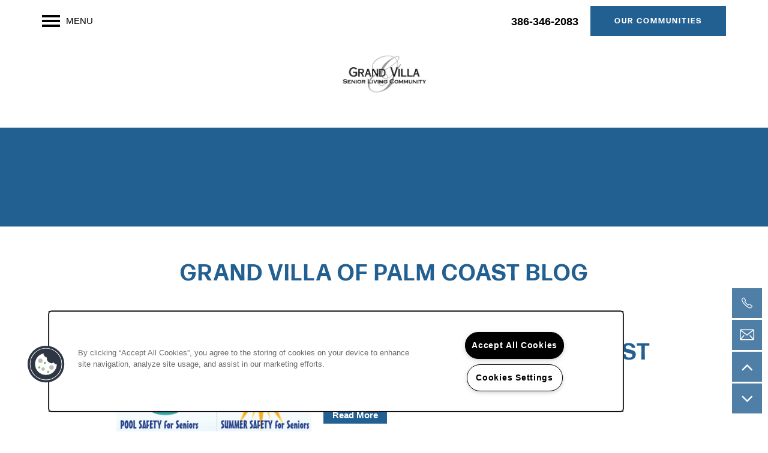

--- FILE ---
content_type: text/html
request_url: https://www.grandvillapalmcoast.com/senior-living/fl/palm-coast/blog/
body_size: 15603
content:
<!DOCTYPE html>
<html lang="en">
  <head id="drop-target-head">
<meta http-equiv="Content-Type" content="text/html; charset=utf-8">
    <title>Blog | Grand Villa of Palm Coast</title>

    <!-- OneTrust Cookies Consent Notice start for grandvillapalmcoast.com -->
<script type="text/javascript" src="https://cdn.cookielaw.org/consent/75903298-0bae-4bb5-9b74-cf046a53d7ea/OtAutoBlock.js"></script>
<script src="https://cdn.cookielaw.org/scripttemplates/otSDKStub.js" type="text/javascript" charset="UTF-8" data-domain-script="75903298-0bae-4bb5-9b74-cf046a53d7ea"></script>
<script type="text/javascript">
function OptanonWrapper() { }
</script>
<!-- OneTrust Cookies Consent Notice end for grandvillapalmcoast.com -->
          <script type="text/javascript">
        window.dataLayer = window.dataLayer || [];
        dataLayer.push({
  "G5_CLIENT_ID": "g5-c-ij0lne0a-senior-management-advisors-client",
  "G5_GA4_CLIENT_TRACKING_ID": "G-WD5NXXCC8X",
  "G5_STORE_ID": "g5-cl-1kwezwbk7t-senior-management-advisors-client-palm-coast-fl",
  "G5_INDUSTRY_ID": "Senior-Living",
  "G5_THEME_ID": "Alpine - Simple",
  "G5_CMS_VERSION": "v8.9.5",
  "G5_PLATFORM_ID": "Cloud",
  "G5_DNI_SCRIPT_ID": "22a11d3f-d71a-464d-9973-08dd7de9dda7",
  "G5_CLIENT_TRACKING_ID": "UA-17718803-31"
});
      </script>
      <!-- Google Tag Manager -->
        <script type="text/javascript">(function(w,d,s,l,i){w[l]=w[l]||[];w[l].push({'gtm.start':
        new Date().getTime(),event:'gtm.js'});var f=d.getElementsByTagName(s)[0],
        j=d.createElement(s),dl=l!='dataLayer'?'&l='+l:'';j.async=true;j.src=
        '//www.googletagmanager.com/gtm.js?id='+i+dl;f.parentNode.insertBefore(j,f);
        })(window,document,'script','dataLayer','GTM-KTND');</script>
      <!-- End Google Tag Manager -->
      <!-- Google Tag Manager -->
        <script type="text/javascript">(function(w,d,s,l,i){w[l]=w[l]||[];w[l].push({'gtm.start':
        new Date().getTime(),event:'gtm.js'});var f=d.getElementsByTagName(s)[0],
        j=d.createElement(s),dl=l!='dataLayer'?'&l='+l:'';j.async=true;j.src=
        '//www.googletagmanager.com/gtm.js?id='+i+dl;f.parentNode.insertBefore(j,f);
        })(window,document,'script','dataLayer','GTM-57P57CK');</script>
      <!-- End Google Tag Manager -->
      <!-- Google Tag Manager -->
        <script type="text/javascript">(function(w,d,s,l,i){w[l]=w[l]||[];w[l].push({'gtm.start':
        new Date().getTime(),event:'gtm.js'});var f=d.getElementsByTagName(s)[0],
        j=d.createElement(s),dl=l!='dataLayer'?'&l='+l:'';j.async=true;j.src=
        '//www.googletagmanager.com/gtm.js?id='+i+dl;f.parentNode.insertBefore(j,f);
        })(window,document,'script','dataLayer','GTM-P73WFHVV');</script>
      <!-- End Google Tag Manager -->

    

    <meta charset="utf-8">

    <meta name="keywords" content="">

  <meta name="google-site-verification" content="OvVubIWM8JdjeU1U0vZx_A9zC7bjmGCOhjdkQQOZV_8">





  <link rel="shortcut icon" href="https://g5-assets-cld-res.cloudinary.com/image/upload/x_0,y_0,h_16,w_16,c_crop/q_auto,f_auto,fl_lossy,g_center,h_144,w_144/v1605573945/g5/g5-c-ij0lne0a-senior-management-advisors-client/g5-cl-1kwezwbk7t-senior-management-advisors-client-palm-coast-fl/uploads/gv-delray-w-favicon.png">



<script type="text/javascript">
  setTimeout(function(){var a=document.createElement("script");
    var b=document.getElementsByTagName("script")[0];
    a.src=document.location.protocol+"//dnn506yrbagrg.cloudfront.net/pages/scripts/0024/8426.js?"+Math.floor(new Date().getTime()/3600000);
    a.async=true;a.type="text/javascript";b.parentNode.insertBefore(a,b)}, 1);
</script>

























<script class="structured-data-widget" type="application/ld+json">
{
  "@context": "https://schema.org",
  "@type": "LocalBusiness",
  
  "address": {
    "@type": "PostalAddress",
    "addressLocality": "Palm Coast",
    "addressRegion": "FL",
    "postalCode": "32164",
    "streetAddress": "100 Magnolia Trace Way"
  },
  
    "description": "Grand Villa of Palm Coast is a lovely senior living community in Palm Coast, Florida, located on lush, tree filled acreage with walking paths, perfect for active seniors. Grand Villa offers a range of lifestyle options, including Independent Living, Assisted Living, and Memory Care. The different levels of care mean you only pay for the services you need and use. The monthly rate covers Fine Dining, housekeeping, and much more. We're close to historic and charming St. Augustine and Daytona Beach, which offers plenty of excellent shopping and dining options. Our community, with beautifully landscaped grounds, offers a family-atmosphere with wonderful amenities to help our residents get the most out of life.",
  
  "image": "https://g5-assets-cld-res.cloudinary.com/image/upload/q_auto,f_auto,fl_lossy,c_fill,g_center,h_300,w_300/v1654543942/g5/g5-c-ij0lne0a-senior-management-advisors-client/g5-cl-1kwezwbk7t-senior-management-advisors-client-palm-coast-fl/services/002-PCO-050922_web_lgkjrz_juothp.jpg",
  "name": "Grand Villa of Palm Coast",
  
  "openingHoursSpecification": [{"@type":"OpeningHoursSpecification","dayOfWeek":["Monday"],"opens":"00:00","closes":"23:59"},{"@type":"OpeningHoursSpecification","dayOfWeek":["Tuesday"],"opens":"00:00","closes":"23:59"},{"@type":"OpeningHoursSpecification","dayOfWeek":["Wednesday"],"opens":"00:00","closes":"23:59"},{"@type":"OpeningHoursSpecification","dayOfWeek":["Thursday"],"opens":"00:00","closes":"23:59"},{"@type":"OpeningHoursSpecification","dayOfWeek":["Friday"],"opens":"00:00","closes":"23:59"},{"@type":"OpeningHoursSpecification","dayOfWeek":["Saturday"],"opens":"00:00","closes":"23:59"},{"@type":"OpeningHoursSpecification","dayOfWeek":["Sunday"],"opens":"00:00","closes":"23:59"}],
  
  
  "hasMap": "https://www.google.com/maps?cid=8380648965405745900",
  
  
  "geo": {
    "@type": "GeoCoordinates",
    "latitude": "29.4415967",
    "longitude": "-81.2182271"
  },
  
  
  "sameAs": [
  "https://www.facebook.com/GrandVillaofPalmCoast",
  "https://www.instagram.com/grandvillaofpalmcoast"
  ],
  
  
  "telephone": "386-597-0179",
  "url": "https://www.grandvillapalmcoast.com"
}
</script>

<meta name="description" content="View our blog at Grand Villa of Palm Coast in Palm Coast, FL">

    <!-- for devices that don't support viewport -->
    <meta name="HandheldFriendly" content="True">
    <meta name="MobileOptimized" content="320">
    <meta name="viewport" content="width=device-width, initial-scale=1.0">
    <meta name="format-detection" content="telephone=no">

    <script type="text/javascript">
      var hostReg = new RegExp("g5dns|g5static", "g");
      if (hostReg.exec(location.hostname)) {
        var meta = document.createElement('meta');
        meta.name = "robots";
        meta.content = "noindex";
        document.getElementsByTagName('head')[0].appendChild(meta);
      }
    </script>

      <script>var loaded=false;</script>
<script src="https://js.honeybadger.io/v3.0/honeybadger.min.js" onload="loaded=true;"></script>

<script type="text/javascript">
  if (loaded) {
    Honeybadger.configure({
      apiKey: '202fb6a2'
    });

    // Limit error reporting to production static sites
    Honeybadger.beforeNotify(function(notice) {
      if (/content-management-system|g5marketingcloud|g5static/i.test(notice.url)) { return false; }
    });

    function notifyHoneyBadger(asset_path) { Honeybadger.notify("Error loading " + asset_path) }
  }
</script>


  <script type="text/javascript">
    if (!window.console)var console={log:function(){},warn:function(){},error:function(){},time:function(){},timeEnd:function(){}};
  </script>

  <style>
  :root {
    --theme_primary_font: forma-djr-text;
    --theme_secondary_font: forma-djr-text;
    --theme_base_font: ;
    --theme_primary_color: #91b9c8;
    --theme_secondary_color: #236092;
    --theme_tertiary_color: #407287;
    --theme_footer_color: #236092;
    --theme_footer_text_color: #ffffff;
    --theme_header_color: #ffffff;
    --theme_header_text_color: #000000;
    --theme_body_link_color: #236092;
    --theme_primary_color_darken_5: #80aec0;
    --theme_secondary_color_darken_5: #1e527d;
    --theme_tertiary_color_darken_5: #386376;
    --theme_footer_color_darken_5: #1e527d;
    --theme_footer_text_color_darken_5: #f2f2f2;
    --theme_header_color_darken_5: #f2f2f2;
    --theme_header_text_color_darken_5: #000;
    --theme_body_link_color_darken_5: #1e527d;
    --theme_primary_color_darken_10: #6fa3b7;
    --theme_secondary_color_darken_10: #194569;
    --theme_tertiary_color_darken_10: #305564;
    --theme_footer_color_darken_10: #194569;
    --theme_footer_text_color_darken_10: #e6e6e6;
    --theme_header_color_darken_10: #e6e6e6;
    --theme_header_text_color_darken_10: #000;
    --theme_body_link_color_darken_10: #194569;
    --theme_primary_color_darken_15: #5e99af;
    --theme_secondary_color_darken_15: #143754;
    --theme_tertiary_color_darken_15: #274653;
    --theme_footer_color_darken_15: #143754;
    --theme_footer_text_color_darken_15: #d9d9d9;
    --theme_header_color_darken_15: #d9d9d9;
    --theme_header_text_color_darken_15: #000;
    --theme_body_link_color_darken_15: #143754;
    --theme_primary_color_darken_20: #518ca2;
    --theme_secondary_color_darken_20: #0f2a40;
    --theme_tertiary_color_darken_20: #1f3842;
    --theme_footer_color_darken_20: #0f2a40;
    --theme_footer_text_color_darken_20: #ccc;
    --theme_header_color_darken_20: #ccc;
    --theme_header_text_color_darken_20: #000;
    --theme_body_link_color_darken_20: #0f2a40;
    --theme_primary_color_darken_25: #497d91;
    --theme_secondary_color_darken_25: #0a1c2b;
    --theme_tertiary_color_darken_25: #172931;
    --theme_footer_color_darken_25: #0a1c2b;
    --theme_footer_text_color_darken_25: #bfbfbf;
    --theme_header_color_darken_25: #bfbfbf;
    --theme_header_text_color_darken_25: #000;
    --theme_body_link_color_darken_25: #0a1c2b;
    --theme_primary_color_darken_30: #406f80;
    --theme_secondary_color_darken_30: #050f17;
    --theme_tertiary_color_darken_30: #0f1a1f;
    --theme_footer_color_darken_30: #050f17;
    --theme_footer_text_color_darken_30: #b3b3b3;
    --theme_header_color_darken_30: #b3b3b3;
    --theme_header_text_color_darken_30: #000;
    --theme_body_link_color_darken_30: #050f17;
    --theme_primary_color_darken_35: #38606f;
    --theme_secondary_color_darken_35: #000102;
    --theme_tertiary_color_darken_35: #070c0e;
    --theme_footer_color_darken_35: #000102;
    --theme_footer_text_color_darken_35: #a6a6a6;
    --theme_header_color_darken_35: #a6a6a6;
    --theme_header_text_color_darken_35: #000;
    --theme_body_link_color_darken_35: #000102;
    --theme_primary_color_darken_40: #2f515e;
    --theme_secondary_color_darken_40: #000;
    --theme_tertiary_color_darken_40: #000;
    --theme_footer_color_darken_40: #000;
    --theme_footer_text_color_darken_40: #999;
    --theme_header_color_darken_40: #999;
    --theme_header_text_color_darken_40: #000;
    --theme_body_link_color_darken_40: #000;
    --theme_primary_color_darken_45: #27434d;
    --theme_secondary_color_darken_45: #000;
    --theme_tertiary_color_darken_45: #000;
    --theme_footer_color_darken_45: #000;
    --theme_footer_text_color_darken_45: #8c8c8c;
    --theme_header_color_darken_45: #8c8c8c;
    --theme_header_text_color_darken_45: #000;
    --theme_body_link_color_darken_45: #000;
    --theme_primary_color_darken_50: #1e343c;
    --theme_secondary_color_darken_50: #000;
    --theme_tertiary_color_darken_50: #000;
    --theme_footer_color_darken_50: #000;
    --theme_footer_text_color_darken_50: gray;
    --theme_header_color_darken_50: gray;
    --theme_header_text_color_darken_50: #000;
    --theme_body_link_color_darken_50: #000;
    --theme_primary_color_darken_55: #16252b;
    --theme_secondary_color_darken_55: #000;
    --theme_tertiary_color_darken_55: #000;
    --theme_footer_color_darken_55: #000;
    --theme_footer_text_color_darken_55: #737373;
    --theme_header_color_darken_55: #737373;
    --theme_header_text_color_darken_55: #000;
    --theme_body_link_color_darken_55: #000;
    --theme_primary_color_darken_60: #0d161a;
    --theme_secondary_color_darken_60: #000;
    --theme_tertiary_color_darken_60: #000;
    --theme_footer_color_darken_60: #000;
    --theme_footer_text_color_darken_60: #666;
    --theme_header_color_darken_60: #666;
    --theme_header_text_color_darken_60: #000;
    --theme_body_link_color_darken_60: #000;
    --theme_primary_color_lighten_5: #a2c4d1;
    --theme_secondary_color_lighten_5: #286ea7;
    --theme_tertiary_color_lighten_5: #488198;
    --theme_footer_color_lighten_5: #286ea7;
    --theme_footer_text_color_lighten_5: #fff;
    --theme_header_color_lighten_5: #fff;
    --theme_header_text_color_lighten_5: #0d0d0d;
    --theme_body_link_color_lighten_5: #286ea7;
    --theme_primary_color_lighten_10: #b3cfd9;
    --theme_secondary_color_lighten_10: #2d7bbb;
    --theme_tertiary_color_lighten_10: #508faa;
    --theme_footer_color_lighten_10: #2d7bbb;
    --theme_footer_text_color_lighten_10: #fff;
    --theme_header_color_lighten_10: #fff;
    --theme_header_text_color_lighten_10: #1a1a1a;
    --theme_body_link_color_lighten_10: #2d7bbb;
    --theme_primary_color_lighten_15: #c4d9e2;
    --theme_secondary_color_lighten_15: #3388ce;
    --theme_tertiary_color_lighten_15: #609bb4;
    --theme_footer_color_lighten_15: #3388ce;
    --theme_footer_text_color_lighten_15: #fff;
    --theme_header_color_lighten_15: #fff;
    --theme_header_text_color_lighten_15: #262626;
    --theme_body_link_color_lighten_15: #3388ce;
    --theme_primary_color_lighten_20: #d5e4ea;
    --theme_secondary_color_lighten_20: #4894d3;
    --theme_tertiary_color_lighten_20: #71a6bc;
    --theme_footer_color_lighten_20: #4894d3;
    --theme_footer_text_color_lighten_20: #fff;
    --theme_header_color_lighten_20: #fff;
    --theme_header_text_color_lighten_20: #333;
    --theme_body_link_color_lighten_20: #4894d3;
    --theme_primary_color_lighten_25: #e6eff3;
    --theme_secondary_color_lighten_25: #5ca0d8;
    --theme_tertiary_color_lighten_25: #83b1c4;
    --theme_footer_color_lighten_25: #5ca0d8;
    --theme_footer_text_color_lighten_25: #fff;
    --theme_header_color_lighten_25: #fff;
    --theme_header_text_color_lighten_25: #404040;
    --theme_body_link_color_lighten_25: #5ca0d8;
    --theme_primary_color_lighten_30: #f7fafb;
    --theme_secondary_color_lighten_30: #71acdd;
    --theme_tertiary_color_lighten_30: #94bccc;
    --theme_footer_color_lighten_30: #71acdd;
    --theme_footer_text_color_lighten_30: #fff;
    --theme_header_color_lighten_30: #fff;
    --theme_header_text_color_lighten_30: #4d4d4d;
    --theme_body_link_color_lighten_30: #71acdd;
    --theme_primary_color_lighten_35: #fff;
    --theme_secondary_color_lighten_35: #86b8e2;
    --theme_tertiary_color_lighten_35: #a5c6d4;
    --theme_footer_color_lighten_35: #86b8e2;
    --theme_footer_text_color_lighten_35: #fff;
    --theme_header_color_lighten_35: #fff;
    --theme_header_text_color_lighten_35: #595959;
    --theme_body_link_color_lighten_35: #86b8e2;
    --theme_primary_color_lighten_40: #fff;
    --theme_secondary_color_lighten_40: #9ac4e7;
    --theme_tertiary_color_lighten_40: #b6d1dd;
    --theme_footer_color_lighten_40: #9ac4e7;
    --theme_footer_text_color_lighten_40: #fff;
    --theme_header_color_lighten_40: #fff;
    --theme_header_text_color_lighten_40: #666;
    --theme_body_link_color_lighten_40: #9ac4e7;
    --theme_primary_color_lighten_45: #fff;
    --theme_secondary_color_lighten_45: #afd0ec;
    --theme_tertiary_color_lighten_45: #c8dce5;
    --theme_footer_color_lighten_45: #afd0ec;
    --theme_footer_text_color_lighten_45: #fff;
    --theme_header_color_lighten_45: #fff;
    --theme_header_text_color_lighten_45: #737373;
    --theme_body_link_color_lighten_45: #afd0ec;
    --theme_primary_color_lighten_50: #fff;
    --theme_secondary_color_lighten_50: #c3dcf1;
    --theme_tertiary_color_lighten_50: #d9e7ed;
    --theme_footer_color_lighten_50: #c3dcf1;
    --theme_footer_text_color_lighten_50: #fff;
    --theme_header_color_lighten_50: #fff;
    --theme_header_text_color_lighten_50: gray;
    --theme_body_link_color_lighten_50: #c3dcf1;
    --theme_primary_color_lighten_55: #fff;
    --theme_secondary_color_lighten_55: #d8e8f6;
    --theme_tertiary_color_lighten_55: #eaf2f5;
    --theme_footer_color_lighten_55: #d8e8f6;
    --theme_footer_text_color_lighten_55: #fff;
    --theme_header_color_lighten_55: #fff;
    --theme_header_text_color_lighten_55: #8c8c8c;
    --theme_body_link_color_lighten_55: #d8e8f6;
    --theme_primary_color_lighten_60: #fff;
    --theme_secondary_color_lighten_60: #ecf4fb;
    --theme_tertiary_color_lighten_60: #fcfdfd;
    --theme_footer_color_lighten_60: #ecf4fb;
    --theme_footer_text_color_lighten_60: #fff;
    --theme_header_color_lighten_60: #fff;
    --theme_header_text_color_lighten_60: #999;
    --theme_body_link_color_lighten_60: #ecf4fb;
  }
</style>


    <base href="/">
    <script type="text/javascript">
  function cssLoadError() {
    this.onerror=null;
    this.href="/stylesheets/application-afa54e71d9457d659c456ef1a0549dbae04ea8ec.min.css".replace(/-[0-9a-f]+(\.min.css)/, '$1');
    notifyHoneyBadger("/stylesheets/application-afa54e71d9457d659c456ef1a0549dbae04ea8ec.min.css | g5-clw-1kwezwc1uq-grand-villa-of-palm-coast-fbd1734e4ca84fd02709c5f1d1a5910f");
  };
</script>

<link rel="stylesheet" media="screen" href="/stylesheets/application-afa54e71d9457d659c456ef1a0549dbae04ea8ec.min.css" onerror="cssLoadError.call(this)">

<link rel="canonical" href="https://www.grandvillapalmcoast.com/senior-living/fl/palm-coast/blog/">
  </head>


  <body class=" page-blog web-page-template site-location wcag-opacity no-duplicate-parent-nav-items no-gutter no-gutter-stripes alternative-header-left-logo no-heading-border mobile-hero-content-over-image mobile-logo-stays-in-header">
          <!-- Google Tag Manager (noscript) -->
        <noscript><iframe src="//www.googletagmanager.com/ns.html?id=GTM-KTND" height="0" width="0" style="display:none;visibility:hidden"></iframe></noscript>
      <!-- End Google Tag Manager (noscript) -->
      <!-- Google Tag Manager (noscript) -->
        <noscript><iframe src="//www.googletagmanager.com/ns.html?id=GTM-57P57CK" height="0" width="0" style="display:none;visibility:hidden"></iframe></noscript>
      <!-- End Google Tag Manager (noscript) -->
      <!-- Google Tag Manager (noscript) -->
        <noscript><iframe src="//www.googletagmanager.com/ns.html?id=GTM-P73WFHVV" height="0" width="0" style="display:none;visibility:hidden"></iframe></noscript>
      <!-- End Google Tag Manager (noscript) -->


    



<!-- Updated 2026-01-15 08:48:57 PST - CMS: vv8.9.5 - DeployID: g5-clw-1kwezwc1uq-grand-villa-of-palm-coast-fbd1734e4ca84fd02709c5f1d1a5910f-->

<div class="rows-layout layout">

  <header role="banner" aria-label="Main Navigation">

    <div class="navigation-container collapsable">
      <div class="content">

        <div class="buttons">
          <button class="collapsable-btn btn" data-toggle="collapse" data-target=".collapsable-content" aria-label="Menu"><span class="bars"><span></span><span></span><span></span></span><span class="text">Menu</span></button>
          <span id="drop-target-btn">























































<span class="ws-button--primary button button-list button-default button-display-default button-18048036 widget" id="button-18048036" data-id="18048036" data-name="Button" data-beta="false" data-eol="false" data-open-design="false" data-premium-widget="false" data-is-layout="false">

  <script class="config" type="application/json">
    {
      "widgetId": "button-18048036",
      "thirdPartyEnable": false,
      "hBEnable": false,
      "hBMobileOption": "hide",
      "hBMobileBreakpoint": "979px"
    }
  </script>

  <style>
  
    .button.button-18048036 .btn {

      

      

      

      

      

      

      

      

      

      

      

      

      

    }
    .button.button-18048036 .btn:hover {

      
      

      

      

      
      

    }
  

    @media screen and (max-width: 979px) {
      
    }

  </style>
  <a href="https://www.grandvillasenior.com/locations" target="_blank" role="button" tabindex="0">
    

    
      <span class="btn">
        Our Communities
      </span>
    
  </a>

  
</span>

</span>
          <div id="drop-target-nav" class="collapsable-content collapse">


  <nav class="navigation widget" aria-label="primary" data-id="18048047" data-name="Navigation V2" data-beta="false" data-eol="false" data-open-design="false" data-premium-widget="false" data-is-layout="false">
    <ul class="top-nav location-nav">
<li><a href="/">Home</a></li>
<li class="has-subnav">
<a href="/senior-living/fl/palm-coast/care-levels">Care Levels</a><ul class="subnav">
<li><a href="/senior-living/fl/palm-coast/care-levels">Care Levels</a></li>
<li><a href="/senior-living/fl/palm-coast/assisted-living">Assisted Living</a></li>
<li><a href="/senior-living/fl/palm-coast/personalized-care">Personalized Care</a></li>
<li><a href="/senior-living/fl/palm-coast/memory-care">Memory Care</a></li>
<li><a href="/senior-living/fl/palm-coast/independent-living">Independent Living</a></li>
<li><a href="/senior-living/fl/palm-coast/respite-care">Respite Care</a></li>
</ul>
</li>
<li><a href="/senior-living/fl/palm-coast/floor-plans">Floor Plans</a></li>
<li class="has-subnav">
<a href="/senior-living/fl/palm-coast/our-community">Our Community</a><ul class="subnav">
<li><a href="/senior-living/fl/palm-coast/our-community">Our Community</a></li>
<li><a href="/senior-living/fl/palm-coast/our-amenities">Our Amenities</a></li>
<li><a href="/senior-living/fl/palm-coast/health-wellness">Health &amp; Wellness</a></li>
<li><a href="/senior-living/fl/palm-coast/dining">Dining</a></li>
</ul>
</li>
<li><a href="/senior-living/fl/palm-coast/photo-gallery">Photo Gallery</a></li>
<li><a href="/senior-living/fl/palm-coast/reviews">Reviews</a></li>
<li class="has-subnav">
<a href="/senior-living/fl/palm-coast/resources">Resources</a><ul class="subnav">
<li><a href="/senior-living/fl/palm-coast/resources">Resources</a></li>
<li><a href="/senior-living/fl/palm-coast/financial-planning-va-benefits">Financial Planning &amp; VA Benefits</a></li>
<li><a href="/senior-living/fl/palm-coast/choosing-a-community">Choosing a Community</a></li>
<li><a href="/senior-living/fl/palm-coast/for-the-caregiver">For the Caregiver</a></li>
<li><a href="/senior-living/fl/palm-coast/current-offers">Current Offers</a></li>
<li><a href="/senior-living/fl/palm-coast/blog">Blog</a></li>
</ul>
</li>
<li><a href="/senior-living/fl/palm-coast/careers">Careers</a></li>
</ul>
  </nav>



</div>
        </div>

      </div> <!-- end .content -->

    </div> <!-- end .navigation-container -->

    <div class="logo-container">
      <div id="drop-target-logo" class="content">









<style>
  
</style>

<div class="h-c-ret h-card">
  <a class="logo widget u-url" href="/" id="logo-18048031" data-id="18048031" data-name="Logo" data-beta="false" data-eol="false" data-open-design="false" data-premium-widget="false" data-is-layout="false">
		
  <script type="application/json" class="config">
    {
      "widgetId": "logo-18048031",
      "singleDomain":"false",
      "hrefSelector": "#logo-18048031",
      "enableMobileSpecificDisplay": false,
      "logoAltTag": "Grand Villa of Palm Coast",
      "logoSourceUrl": "https://g5-assets-cld-res.cloudinary.com/image/upload/q_auto,f_auto,fl_lossy/v1605573945/g5/g5-c-ij0lne0a-senior-management-advisors-client/g5-cl-1kwezwbk7t-senior-management-advisors-client-palm-coast-fl/uploads/gv-delray-w-logo.png",
      "mobileLogoSourceUrl": "",
      "mobileBreakpoint": "1349",
      "mobileLogoBackgroundColor": ""
    }
  </script>


    

    
      <img class="u-logo p-name" src="https://g5-assets-cld-res.cloudinary.com/image/upload/q_auto,f_auto,fl_lossy/v1605573945/g5/g5-c-ij0lne0a-senior-management-advisors-client/g5-cl-1kwezwbk7t-senior-management-advisors-client-palm-coast-fl/uploads/gv-delray-w-logo.png" alt="Grand Villa of Palm Coast">
    
  </a>
</div>

</div>
    </div>

  </header>

  <div id="drop-target-aside-before-main">






<!--[if IE 9]><script type="text/javascript">var noStickyNavForIE9 = true;</script><![endif]-->
<div class="contact-info-sheet widget hidden default contact-info-sheet-18048053" id="contact-info-sheet-18048053" role="complementary" aria-label="Contact Info Navigation" data-id="18048053" data-name="Contact Info Sheet" data-beta="false" data-eol="false" data-open-design="false" data-premium-widget="false" data-is-layout="false">
  <script class="config contact-info-sheet-config" type="application/json">
    {
      "cpnsUrl": "https://call-tracking-edge.g5marketingcloud.com/api/v1/phone_numbers",
      "locationUrn": "g5-cl-1kwezwbk7t-senior-management-advisors-client-palm-coast-fl",
      "fadeDelay":"8",
      "third_party_chat":"",
      "chat_width":"640",
      "chat_height":"480",
      "widgetId": "contact-info-sheet-18048053",
      "layout": "default",
      "showScroll": "yes",
      "hideOnMobile": "false",
      "mobileBreakpoint": "980",
      "hideOnDesktop": "false",
      "desktopBreakpoint": "980",
      "showHome": "no",
      "phoneNumber": "386-597-0179",
      "showPhone": "yes"
    }
  </script>

  <style>
    
      .contact-info-sheet-18048053 .privacy-disclaimer a {
        color: inherit;
      }
    

    
      .contact-info-sheet-18048053 .privacy-disclaimer {
        color: inherit;
      }
    

    
    
    


    
    
      .contact-info-sheet-18048053 .p-tel {
        color: white;
      }
    

    

    

    .contact-info-sheet-18048053 .form input[type=submit] {
      
      
      
      
      
      
      
      
      
      
      
      
    }

    .contact-info-sheet-18048053 .form input[type=submit]:hover {
      
      
      
    }
  </style>

  <!-- Navigation Icons -->
  <div class="info-sheet-nav default">
    

    
      <!-- use phone service for this number -->
      <a aria-label="386-597-0179" class="number info-sheet-phone-btn info-sheet-toggle cis-btn contact-info-sheet-phone" href="tel:386-597-0179" title="Phone Number">
        <i class="fa fa-phone" aria-hidden="true"></i>
        <span class="p-tel">386-597-0179</span>
      </a>
    

    
      <a aria-label="Email Us" class="info-sheet-email-btn info-sheet-toggle cis-btn yes-toggle" href="/senior-living/fl/palm-coast/contact-us" title="Email">
        <i class="fa fa-envelope-2" aria-hidden="true"></i>
        <span>Email</span>
      </a>
    

    

    

    
      <div class="info-sheet-page-up info-sheet-pagination cis-btn" title="Scroll Up" aria-hidden="true">
        <i class="fa fa-angle-up" aria-hidden="true"></i>
        <span>UP</span>
      </div>

      <div class="info-sheet-page-down info-sheet-pagination cis-btn" title="Scroll Down" aria-hidden="true">
        <i class="fa fa-angle-down" aria-hidden="true"></i>
        <span>DOWN</span>
      </div>
    
  </div>

  <!-- Main Content / Fly Outs -->
  <div class="info-sheet-content">
    
      <div class="info-sheet-phone">
        <a class="number" href="tel:386-597-0179">
          <span class="p-tel tel">386-597-0179</span>
        </a>
      </div> <!-- end .info-sheet-phone -->
    

    
      <div class="info-sheet-email">

        <div class="g5-enhanced-form">
          <script class="config" type="application/json">
            {
              
              "formUrl": "https://client-leads.g5marketingcloud.com/api/v1/locations/g5-cl-1kwezwbk7t-senior-management-advisors-client-palm-coast-fl/html_forms/contact_us"
            }
          </script>

          <p>
            You are using an older, unsupported browser. Please <a href="https://client-leads.g5marketingcloud.com/api/v1/locations/g5-cl-1kwezwbk7t-senior-management-advisors-client-palm-coast-fl/html_forms/contact_us.html" target="_blank">visit this link</a> to contact us.
          </p>
        </div> <!-- end form -->
      </div> <!-- end .info-sheet-email -->
    
  </div> <!-- end .info-sheet-content -->
</div> <!-- end .contact-info-sheet -->


<div id="promoted-reviews-18048067" class="promoted-reviews widget" data-id="18048067" data-name="Promoted Reviews" data-beta="false" data-eol="false" data-open-design="false" data-premium-widget="false" data-is-layout="false">
  <script class="config" type="application/json">
    {
      
      "reviewType": "hcard",
      

      "brandedName": "Grand Villa of Palm Coast",
      "reviewPageUrl": "/senior-living/fl/palm-coast/reviews",
      "insertReviewSchema": ".contact-info",
      "fullReviewContent": "false",
      "widgetId": "promoted-reviews-18048067",
      "apiUrlId" : "26656",
      "useChatmeterReviews" : "true",
      "customLocationUrn": "g5-cl-1kwezwbk7t-senior-management-advisors-client-palm-coast-fl",
      "chatmeterApiHost": "https://g5-api-proxy.g5marketingcloud.com",
      "reputationManagerApiHost": "https://reputation.g5search.com",
      "chatmeterCampaignId": "5c11a812312b943b209e6b89",
      "googlePlaceID": "",
      "chatmeterFormId": "5ac69bc5d650b8c34c0d49f5",
      "chatmeterSocialEnabled": "true",
      "chatmeterReputationEnabled": "true",
      "chatmeterReputationLiteEnabled": "false",
      "chatmeterListingManagementEnabled": "true",
      "yextEnabled": true,
      "yextApiHost": "https://g5-api-proxy.g5marketingcloud.com",
      "yextLocationId": "g5-cl-1kwezwbk7t-senior-management-advisors-client-palm-coast-fl",
      "yextAccountId": "g5-c-ij0lne0a-senior-management-advisors-client",
      "yextFirstPartyReviewPage": "",
      "excludedSources": "",
      "minRecommendation": "",
      "countAllReviews": "",
      "responseAuthor": "",
      "ratingsToDisplay": "4star,5star,positive",
      "maxNumberReviews": "25",
      "reviewsIntegration": "chatmeter"
    }
  </script>

  
  
  
  
  
    <span class="button button-list button-default button-display-default promoted-reviews-18048067 widget" data-id="18048067" data-name="Promoted Reviews" data-beta="false" data-eol="false" data-open-design="false" data-premium-widget="false" data-is-layout="false">
      <style>
        .write-review-modal .modal-close {
          color: #91b9c8 !important;
        }

        

        

        

        
      </style>

      
      <a id="chatmeter-direct-review" target="_blank">
        <span class="platinum-toggler">
          <span class="btn">
            Write a Review
          </span>
        </span>
      </a>
      <div id="write-review-modal-promoted-reviews-18048067" class="write-review-modal modal-hidden" role="complementary" aria-label="Write a Review">
        <iframe data-src="" frameborder="0" title="Promoted reviews modal"></iframe>
        <span aria-label="Close" tabindex="0" class="modal-close">x</span>
      </div>
      
    </span>
  

  <div class="promoted-reviews-content">
    
  </div>
  
</div>

<div class="phone phone-number-18048075 widget" id="phone-number-18048075" data-id="18048075" data-name="Phone Number" data-beta="false" data-eol="false" data-open-design="false" data-premium-widget="false" data-is-layout="false">
  <script class="config phone-config" type="application/json">
    {
      "clientUrn": "g5-c-ij0lne0a-senior-management-advisors-client",
      "locationUrn": "g5-cl-1kwezwbk7t-senior-management-advisors-client-palm-coast-fl",
      "displayPhone": "false",
      "appendPhone": "true",
      "prependPhone": "false",
      "appendElements": "header",
      "defaultPhoneNumber": "386-597-0179",
      "widgetId": "phone-number-18048075"
    }
  </script>

  

  
</div>

<!-- CSS OVERRIDE -->
<style type="text/css">
  /* Add styling for replacement image on mobile hero - Jonny G. 10/26/2022*/
/* 03/13/2023 Matt F commented out per case 00259932 - CSS was causing mobile display of the website to appear off center -
@media screen and (max-width: 779px) {
.hero-mobile-fix .content {
    padding: 0px 0px !important;
    }*/
@media screen and (max-width: 779px) {
.hero-mobile-fix .row:not(:first-of-type) {
    padding-bottom: 0em !important;
    padding-top: 0em !important;
    }
}

/* Create desktop only class - Jonny G. 10/26/2022*/
/*Hides stripes on mobile, shows on desktop*/
@media screen and (max-width: 979px){
.studio-hide-mobile {
    display: none !important;
    }
}

/* Create mobile only class for content stripes - Jonny G. 10/26/2022*/
/*Hides stripes on desktop, shows on mobile */
@media screen and (min-width: 979px){
.studio-hide-desktop {
    display: none;
    }
}

/*Matches H3 styling for video titles to fix WCAG - MCripe - 10/11/22*/
.video-title{
   text-transform: uppercase !important;
    letter-spacing: 2px;
    font-weight: 600;
    font-size: 1.3em !important;
    line-height: 100%;
color: #236092;
}

/*---------- MAY 2022 ----------*/
/*DESIGNER TO CONTACT - JTHOMAS */

 
/*---------- TEXT EDITS START ----------*/


.sub-hero-text{
    text-transform: uppercase;
    letter-spacing: 2px;
    font-size: 70% !important;
font-family: 'forma-djr-text', sans-serif;
font-weight: 600;
}

.hero-text{
    letter-spacing: 2px;
    color: white;
    font-size: 2.8em !important;
    line-height: 100%;
 
/*font-family: forma-djr-display !important;*/
}

h1, h2 {
    text-transform: uppercase !important;
    letter-spacing: 2px;
    font-weight: 600;
    font-size: 2.5em !important;
    line-height: 100%;
}

a {
 font-weight: bold;
 }


@media screen and (max-width: 400px){
h1, h2 {
    font-size: 2em !important;
}
}

h3 {
    text-transform: uppercase !important;
    letter-spacing: 2px;
    font-weight: 600;
    font-size: 1.3em !important;
    line-height: 100%;
}

.header-text{
    text-transform: uppercase !important;
    letter-spacing: 2px;
    font-weight: 600;
    font-size: 2.5em !important;
    line-height: 100%;
    color: #236092 !important; /*SECONDARY COLOR*/
}

/* styles accordion titles - KatieA 6/3 */
.accordion-title {
    text-transform: uppercase;
    letter-spacing: 1px;
}

/*Styles contact info header*/
.contact-info .contact-header{
    text-transform: uppercase !important;
    letter-spacing: 2px;
    font-weight: 600;
    line-height: 100%;
}

/*Changes Nav Font*/
[role=banner] .navigation {
    font-weight: 500;
    letter-spacing: 1px;
    text-transform: uppercase;
}

/*Styles photocard text*/
.photocard-text {
    font-size: 23px;
    letter-spacing: .05em !important;
    text-transform: uppercase;
    font-weight: 600;
}

/*Styles review stars color*/
.review-stars{
    color: #477e8f; /*TERTIARY COLOR*/
}

.cta-text{
    text-transform: uppercase;
    letter-spacing: 2px;
    font-weight: 600;
    font-size: 2em !important;
    line-height: 100%;
}
/*---------- TEXT EDITS END ----------*/


/*---------- CTA & BUTTON EDITS START ----------*/
.action-calls a{
    font-size: 13px;
    border: none;
    padding: 25px 40px;
    text-transform: uppercase;
    display: block;
    line-height: 10px;
    letter-spacing: 2px;
}

/*Styles Buttons*/
.button .btn{
    font-size: 13px;
    height: 50px;
    text-align: center;
    padding: 15px 40px;
    text-transform: uppercase;
    line-height: 160%;
    letter-spacing: 2px;
}

.custom-button {
    transition: 0.5s;
    background-size: 200% auto;
    color: white !important;
    display: inline-block;
    line-height: 5px;
    padding: 20px 20px;
    text-transform: uppercase;
    width: 290px;
    height: 50px;
    margin: 4px 4px;
    letter-spacing: 1px;
    font-size: 15px;
    border: solid white 2px;
}
.custom-button:hover {
    background-color: white;
    color: #236092 !important; /*SECONDARY COLOR*/
    text-decoration: none;
}

/*Styles lead from button*/
.widget .form input[type=submit]{
    font-size: 13px;
    border: none;
    padding: 0px 40px;
    text-transform: uppercase;
    display: block;
    line-height: 10px;
    letter-spacing: 2px;
    font-weight: 400;
    border: white 2px solid;
    background-color: #236092 !important; /*SECONDARY COLOR*/
}
.widget .form input[type=submit]:hover{
    border: #236092  2px solid !important; /*SECONDARY COLOR*/
    background-color: white !important; 
    color: #236092 !important; /*SECONDARY COLOR*/
}
/*---------- CTA & BUTTON EDITS END ----------*/


/*---------- CUSTOM CLASS EDITS START ----------*/
/*tightens vertical distance between elements in a stripe*/
.margin-fix .widget{
    margin-bottom: 20px;
}

.zoom {
 transition: 0.5s transform ease;
}
.zoom:hover {
  -ms-transform: scale(1.05); /* IE 9 */
  -webkit-transform: scale(1.05); /* Safari 3-8 */
  transform: scale(1.05); 
}

/*Adds border to stripe to mimic a gutter*/
.add-gutter{
    border: 3em solid white;
    margin: auto;
}
/*Adds border to cta stripe to mimic a gutter*/
@media screen and (max-width: 979px){
.add-gutter{
    border: 20px solid white !important;
}
}

@media screen and (min-width: 775px) {
.shrink-cta .action-calls .cta-item {
  width: 50%;
  margin: auto;
  padding-bottom: 1em;
  padding-right: 1em;
}
}

@media screen and (min-width: 775px) {
.shrink-cta .action-calls ul {
  display: flex;
  flex-direction: row;
}
}

/* Centers text in CTAs with custom class ""shrink-cta"" applied*/
@media screen and (min-width: 775px) {
.shrink-cta .action-calls a {
  text-align: center;
}
}

.no-padding .content{
    padding: 0px;
}
/*---------- CUSTOM CLASS EDITS END ----------*/


/*---------- ADDITIONAL EDITS START ---------*/
/*Makes the footer skinny for the sticky nav*/
footer[role=contentinfo][class*='option-'].option-1 .footer-custom-content {
    border-top: none; 
    margin-top: 0px; 
    padding: 0px; 
    width: 100%;
}
@media screen and (min-width: 979px){
footer[role=contentinfo][class*='option-'] {
    padding-right: 25px;
    padding-left: 25px;
}
}

/*takes out contact info border on mobile*/
@media screen and (max-width: 979px){
.contact-info{
   border: none;
}
}
/*---------- ADDITIONAL EDITS END ---------*/

/* Hides phone number from top nav when the contact sheet widget is in mobile view - Arthur Tripp 6/16/22 */
@media only screen and (max-width: 736px) {
  div.navigation-container div.buttons a.appended-phone {
    display: none;
  }
}
</style>


<div class="html-18048083 html widget" id="html-18048083" data-id="18048083" data-name="HTML" data-beta="false" data-eol="false" data-open-design="false" data-premium-widget="false" data-is-layout="false">

<script class="config" type="application/json">
  {
    "widgetId": "html-18048083",
    "clientUrn": "g5-c-ij0lne0a-senior-management-advisors-client",
    "cpnsUrl": "https://call-tracking-edge.g5marketingcloud.com/api/v1/phone_numbers",
    "locationUrn": "g5-cl-1kwezwbk7t-senior-management-advisors-client-palm-coast-fl",
    "phoneNumber": "386-597-0179"
  }
</script>

<style>
  

  

  

  

  

  @media screen and (max-width: 767px) {
    
    
  }

</style>

  <div class="html-content">
    <p><script src="https://app.five9.com/consoles/ProactiveChat/javascripts/five9proactivechat.js"></script><script type="text/javascript">
  (function () {
    var tagjs = document.createElement("script");
    var s = document.getElementsByTagName("script")[0];
    tagjs.async = true;
    tagjs.src = "//s.btstatic.com/tag.js#site=j69jpLV";
    s.parentNode.insertBefore(tagjs, s);
  }());
</script><!-- Facebook Pixel Code --><script>
!function(f,b,e,v,n,t,s){if(f.fbq)return;n=f.fbq=function(){n.callMethod?
n.callMethod.apply(n,arguments):n.queue.push(arguments)};if(!f._fbq)f._fbq=n;
n.push=n;n.loaded=!0;n.version='2.0';n.queue=[];t=b.createElement(e);t.async=!0;
t.src=v;s=b.getElementsByTagName(e)[0];s.parentNode.insertBefore(t,s)}(window,
document,'script','https://connect.facebook.net/en_US/fbevents.js');
fbq('init', '1743006779293193'); // Insert your pixel ID here.
fbq('track', 'PageView');
</script><!-- DO NOT MODIFY --><!-- End Facebook Pixel Code --></p>

  </div>
</div>
</div>

  <section role="main" id="drop-target-main">






































<div class="row content-stripe-widget row-widget    bg-cover row-overlay normal-bg  row-18054719" id="row-18054719" style="background-color: white;" data-id="18054719" data-name="Content Stripe" data-beta="false" data-eol="false" data-open-design="false" data-premium-widget="false" data-is-layout="true">

  <script class="config" type="application/json">
    {
      "widgetId": "row-18054719",
      "backgroundImageURL": "",
      "mobileSettingOption": "none",
      "mobileReplaceImg": "",
      "mobileHideBackgroundImageBreakpoint": "979",
      "mobileHideBgImgFontColor": "",
      "rowBackgroundColor": "white",
      "rowTextColor": "default",
      "mobileRowTextColor": "default"
    }
  </script>

  <style>
    

    

    
      .row-18054719::before {
        background-color: #236092 ;
        opacity: 1;
      }
    

    

    

    

    

    .row-18054719 > .content {
      
      
      
    }

    @media screen and (max-width: 766px) {
      .row-18054719 > .content {
        
        
        
      }
    }

    

    

    

    
  </style>

  <div class="content row-single">
    <div class="row-grid">

      <div class="col col-1" id="drop-target-1-column-18054719">












<style>
  

  

  
</style>

<div class="column column-widget   column-18054726" data-id="18054726" data-name="Column" data-beta="false" data-eol="false" data-open-design="false" data-premium-widget="false" data-is-layout="true">
  <div class="column-content column-one">

    <div class="row-1" id="drop-target-1-row-18054726">































<figure class="photo-ret photo photo-18054731  photo-block  widget h-media " id="photo-18054731" data-id="18054731" data-name="Photo" data-beta="false" data-eol="false" data-open-design="false" data-premium-widget="false" data-is-layout="false">

  <script class="config photo-config" type="application/json">
    {
      "widgetId": "photo-18054731",
      "enableMobileSpecificDisplay": false,
      "mobileBreakpoint": "736"
      
      
    }
  </script>

  <style>

    

    

    

    

  </style>

  <div class="photo-wrapper">

    

    

      

        

        <img loading="lazy" class="u-photo" src="https://g5-assets-cld-res.cloudinary.com/image/upload/q_auto,f_auto,c_fill,g_center/v1667248307/g5/g5-c-ij0lne0a-senior-management-advisors-client/g5-cl-1kwezwbk7t-senior-management-advisors-client-palm-coast-fl/uploads/Resources_Rev_copy_i5km4e.jpg" alt="Blog at Grand Villa of Palm Coast in Palm Coast, Florida">

        

      

    

  </div>

</figure>
</div>

    

    

    

    

    
  </div>
</div>
</div>

      

      

      

      

    </div>
  </div>
</div>







































<div class="row content-stripe-widget row-widget    bg-cover  normal-bg  row-18054751" id="row-18054751" style="background-color: #fff;" data-id="18054751" data-name="Content Stripe" data-beta="false" data-eol="false" data-open-design="false" data-premium-widget="false" data-is-layout="true">

  <script class="config" type="application/json">
    {
      "widgetId": "row-18054751",
      "backgroundImageURL": "",
      "mobileSettingOption": "none",
      "mobileReplaceImg": "",
      "mobileHideBackgroundImageBreakpoint": "979",
      "mobileHideBgImgFontColor": "",
      "rowBackgroundColor": "#fff",
      "rowTextColor": "default",
      "mobileRowTextColor": "default"
    }
  </script>

  <style>
    

    

    

    

    

    

    

    .row-18054751 > .content {
      
      
      
    }

    @media screen and (max-width: 766px) {
      .row-18054751 > .content {
        
        
        
      }
    }

    

    

    

    
  </style>

  <div class="content row-single">
    <div class="row-grid">

      <div class="col col-1" id="drop-target-1-column-18054751">












<style>
  

  

  
</style>

<div class="column column-widget   column-18054755" data-id="18054755" data-name="Column" data-beta="false" data-eol="false" data-open-design="false" data-premium-widget="false" data-is-layout="true">
  <div class="column-content column-two">

    <div class="row-1" id="drop-target-1-row-18054755">
<div class="html-18054759 html widget" id="html-18054759" data-id="18054759" data-name="HTML" data-beta="false" data-eol="false" data-open-design="false" data-premium-widget="false" data-is-layout="false">

<script class="config" type="application/json">
  {
    "widgetId": "html-18054759",
    "clientUrn": "g5-c-ij0lne0a-senior-management-advisors-client",
    "cpnsUrl": "https://call-tracking-edge.g5marketingcloud.com/api/v1/phone_numbers",
    "locationUrn": "g5-cl-1kwezwbk7t-senior-management-advisors-client-palm-coast-fl",
    "phoneNumber": "386-597-0179"
  }
</script>

<style>
  

  

  

  

  

  @media screen and (max-width: 767px) {
    
    
  }

</style>

  <div class="html-content">
    <h1 style="text-align: center;">Grand Villa of Palm Coast Blog​</h1>

  </div>
</div>
</div>

    
      <div class="row-2" id="drop-target-2-row-18054755">



















<div class="blog-feed-v2 widget blog-feed-18054767 modern photos" id="blog-feed-18054767" data-id="18054767" data-name="Blog Feed V2" data-beta="false" data-eol="false" data-open-design="false" data-premium-widget="false" data-is-layout="false">
  <script id="blog-feed-v2-config" class="config" type="application/json">
  { "newsServiceDomain": "https://news-and-events.g5marketingcloud.com",
    "locationURN":       "g5-cl-1kwezwbk7t-senior-management-advisors-client-palm-coast-fl",
    "numberOfPosts":     "5",
    "headingText":       "",
    "tagFilters":        "",
    "canonicalBlogPage": "",
    "shareButtons":      "true",
    "backgroundColor":   "",
    "displayPhotos":     "true",
    "defaultImage":      "https://widgets.g5dxm.com/blog-feed/news-widget-default-image.jpg",
    "returnToListText":  "Return To Blog",
    "seeMoreNewsText":   "See More News",
    "widgetId":          "blog-feed-18054767"
  }
  </script>

  <style>
    
    
    
      .blog-feed-18054767.blog-feed-v2 .news-feed-post a.post-toggle.toggle-button{ background-color:#236092; }
    
    

    
    
    
    
    

    
      .blog-feed-18054767.blog-feed-v2 .blog-pagination .page-button{ color: #ffffff; }
    
    
      .blog-feed-18054767.blog-feed-v2 .pagination-button { background-color: #236092; }
    
    
      .blog-feed-18054767.blog-feed-v2 .pagination-button.active-page { background-color: #3388ce; }
      a:hover.pagination-button.page-button {background-color: #3388ce;}
    

    
  </style>

  

  <div class="blog-loading" style="min-height: 100vh;">
    <i class="fa fa-spinner fa-spin fa-3x fa-fw"></i>
  </div>

</div>
</div>
    

    

    

    

    
  </div>
</div>
</div>

      

      

      

      

    </div>
  </div>
</div>
</section>

  <aside id="drop-target-aside-after-main">
<div class="html-18048159 html widget" id="html-18048159" data-id="18048159" data-name="HTML" data-beta="false" data-eol="false" data-open-design="false" data-premium-widget="false" data-is-layout="false">

<script class="config" type="application/json">
  {
    "widgetId": "html-18048159",
    "clientUrn": "g5-c-ij0lne0a-senior-management-advisors-client",
    "cpnsUrl": "https://call-tracking-edge.g5marketingcloud.com/api/v1/phone_numbers",
    "locationUrn": "g5-cl-1kwezwbk7t-senior-management-advisors-client-palm-coast-fl",
    "phoneNumber": "386-597-0179"
  }
</script>

<style>
  

  

  

  

  

  @media screen and (max-width: 767px) {
    
    
  }

</style>

  <div class="html-content">
    <script src="https://data.staticfiles.io/accounts/37fd35-063548-366852/load.js" type="text/javascript" async defer></script>
  </div>
</div>










<style>

	:focus {
		box-shadow: 0 0 1px 2px currentColor inset !important;
	}

	:root {
		--wcag_focus_primary: #91b9c8;
		--wcag_focus_secondary: ;
		--wcag_box_shadow: 0 0 0px 3px var(--wcag_focus_primary, #3a97f9);
;
		--wcag_box_shadow_inset: 0 0 0px 3px var(--wcag_focus_primary, #3a97f9) inset;
;
	}

	/* Set focus state of Button widget */
	.button a:focus {
		box-shadow: none !important;
	}
	.button a:focus .btn {
		box-shadow: var(--wcag_box_shadow);
	}

</style>

<div class="html-18048168 html widget" id="html-18048168" data-id="18048168" data-name="HTML" data-beta="false" data-eol="false" data-open-design="false" data-premium-widget="false" data-is-layout="false">

<script class="config" type="application/json">
  {
    "widgetId": "html-18048168",
    "clientUrn": "g5-c-ij0lne0a-senior-management-advisors-client",
    "cpnsUrl": "https://call-tracking-edge.g5marketingcloud.com/api/v1/phone_numbers",
    "locationUrn": "g5-cl-1kwezwbk7t-senior-management-advisors-client-palm-coast-fl",
    "phoneNumber": "386-597-0179"
  }
</script>

<style>
  

  

  

  

  

  @media screen and (max-width: 767px) {
    
    
  }

</style>

  <div class="html-content">
    <!-- Start of Conversion Logix Signal Tag Manager - Digital Marketing - Please Do Not Remove --><script type="text/javascript">
  (function () {
        var tagjs = document.createElement("script");
        var s = document.getElementsByTagName("script")[0];
        tagjs.async = true;
        tagjs.src = "//s.btstatic.com/tag.js#site=j69jpLV&referrer=" + encodeURIComponent(document.location.href) + "";
        s.parentNode.insertBefore(tagjs, s);
  }());
</script><noscript>
  <iframe src="//s.thebrighttag.com/iframe?c=j69jpLV" title="Tag Manager - Digital Marketing" width="1" height="1" frameborder="0" scrolling="no" marginheight="0" marginwidth="0"></iframe>
</noscript>
<!-- End of Conversion Logix Signal Tag Manager - Digital Marketing - Please Do Not Remove --><!-- Start of Conversion Logix Google Tag Manager - Digital Marketing - Please Do Not Remove --><!-- Google Tag Manager (noscript) --><noscript><iframe title="Tag Manager" src="https://www.googletagmanager.com/ns.html?id=GTM-PNS63TT" height="0" width="0" style="display:none;visibility:hidden"></iframe></noscript>
<!-- End Google Tag Manager (noscript) --><!-- Google Tag Manager (noscript) -->
  </div>
</div>

<div class="html-18048171 html widget" id="html-18048171" data-id="18048171" data-name="HTML" data-beta="false" data-eol="false" data-open-design="false" data-premium-widget="false" data-is-layout="false">

<script class="config" type="application/json">
  {
    "widgetId": "html-18048171",
    "clientUrn": "g5-c-ij0lne0a-senior-management-advisors-client",
    "cpnsUrl": "https://call-tracking-edge.g5marketingcloud.com/api/v1/phone_numbers",
    "locationUrn": "g5-cl-1kwezwbk7t-senior-management-advisors-client-palm-coast-fl",
    "phoneNumber": "386-597-0179"
  }
</script>

<style>
  

  

  

  

  

  @media screen and (max-width: 767px) {
    
    
  }

</style>

  <div class="html-content">
    <script type="text/javascript">
(function(){
var a = document.createElement("script");
var b = document.getElementsByTagName("script")[0];
a.type = "text/javascript";
a.src = ('https:' == document.location.protocol ? 'https://' : 'http://') + "js.talkfurther.com/talkfurther_init.min.js";
a.async = true;
b.parentNode.insertBefore(a, b);
})();
</script>
  </div>
</div>
</aside>

  <footer role="contentinfo">
    <div id="drop-target-footer" class="content">























<div class="contact-info h-c-ret v-c-ret h-card vcard widget contact-info-18048178 defaultTheme  " id="contact-info-18048178" data-id="18048178" data-name="Contact Info" data-beta="false" data-eol="false" data-open-design="false" data-premium-widget="false" data-is-layout="false">
  <script class="config" type="application/json">
    {
      "clientUrn": "g5-c-ij0lne0a-senior-management-advisors-client",
      "cpnsUrl": "https://call-tracking-edge.g5marketingcloud.com/api/v1/phone_numbers",
      "locationUrn": "g5-cl-1kwezwbk7t-senior-management-advisors-client-palm-coast-fl",
      "chatUrl": "",
      "widgetId": "contact-info-18048178",
      "phoneNumber": "386-597-0179"
    }
  </script>

  <style>
      .contact-info-18048178 {
        --desktopContactInfoAlignment: default;
        --mobileContactInfoAlignment: default;
        
        
      }

      

      

      

      

  </style>

  
    <div class="contact-header p-name"><span class="notranslate">Grand Villa of Palm Coast</span></div>
  

  
  <p class="h-adr p-adr adr-ret adr">
    <a href="https://maps.google.com/?cid=8380648965405745900" target="_blank">
      
      <span class="p-street-address street-address">
        <span class="notranslate">100 Magnolia Trace Way</span>
      </span>
      

      
      <!-- BUG 1492744 Contact Info | Extra spacing between the street address and city/state -->
      <span class="p-locality locality"><span class="notranslate">Palm Coast</span></span>,
      

      
      <span class="p-region region">
        FL
      </span>
      

      
      <span class="p-postal-code postal-code">
        32164
      </span>
      

      
    </a>
  </p>
  

  
  <p class="phone">
    <a class="number contact-info-phone" title="Property Phone Number" href="tel:386-597-0179">
      <span class="p-tel tel">386-597-0179</span>
    </a>
  </p>
  

  
  <p class="u-email email">
    <a href="/senior-living/fl/palm-coast/contact-us">Email Us</a>
  </p>
  

  

  


  
</div>


  <script type="text/javascript">
    var typekitScript = document.createElement('script');
    typekitScript.type = "text/javascript";
    typekitScript.addEventListener("load", function(event) {
      try {
        Typekit.isReady = false;
        Typekit.typekitReady = function(){
          var e = document.createEvent('Event');
          e.initEvent('typekitReady', true, true);
          Typekit.isReady = true;
          return window.dispatchEvent(e);
        }
        Typekit.load({
          active: function(){ Typekit.typekitReady(); },
          inactive: function(){ Typekit.typekitReady(); }
        });
      } catch(e){}
    });
    typekitScript.src = "https://use.typekit.net/ljl4sza.js";
    document.getElementsByTagName('head')[0].appendChild(typekitScript);
  </script>













































































































  <div class="footer-info widget" id="footer-info-18048201" data-id="18048201" data-name="Footer Info" data-beta="false" data-eol="false" data-open-design="false" data-premium-widget="false" data-is-layout="false">

  	

    <script class="config" type="application/json">{"widgetId":"footer-info-18048201","footerLayoutSelection":"option-2","officeHours":[{"day_of_week":0,"status":"24hr"},{"day_of_week":1,"status":"24hr"},{"day_of_week":2,"status":"24hr"},{"day_of_week":3,"status":"24hr"},{"day_of_week":4,"status":"24hr"},{"day_of_week":5,"status":"24hr"},{"day_of_week":6,"status":"24hr"}],"timezone":"America/New_York"}</script>

    <div class="left-column">

      <div class="office-hours-note"><p></p></div>

      <svg xmlns="http://www.w3.org/2000/svg" style="display: none"><symbol id="footer-icon-facebook" viewbox="0 0 44.8 44.8"><path fill="#fff" d="M28.7 17.6h-4.3v-2.8c0-1.1.7-1.3 1.2-1.3h3V8.8h-4.2c-4.7 0-5.7 3.5-5.7 5.7v3.1H16v4.8h2.7V36h5.7V22.4h3.8l.5-4.8z"></path></symbol><symbol id="footer-icon-instagram" viewbox="0 0 44.8 44.8"><path fill="#fff" d="M33.9 9.4h-23c-1 0-1.8.8-1.8 1.8v22.4c0 1 .8 1.8 1.8 1.8H34c1 0 1.8-.8 1.8-1.8V11.2c-.1-1-.9-1.8-1.9-1.8zm-6.4 2.1c0-.2.2-.4.4-.4h5c.2 0 .4.2.4.4v4.9c0 .2-.2.4-.4.4h-5c-.2 0-.4-.2-.4-.4v-4.9zm.1 11.5c0 2.8-2.3 5-5.2 5-2.8 0-5.2-2.2-5.2-5v-.4c.2-2.6 2.4-4.6 5.1-4.6 2.7 0 4.9 2 5.1 4.6.2.1.2.2.2.4zm6 8.8c0 .8-.7 1.5-1.5 1.5H12.7c-.8 0-1.5-.7-1.5-1.5v-9.3h3.6v.5c0 4.1 3.4 7.5 7.6 7.5 4.2 0 7.6-3.3 7.6-7.5v-.5h3.6v9.3z"></path></symbol><symbol id="footer-icon-gmb" viewbox="-4 -6 44.8 44.8"><g fill="#fff"><path d="M 10.496094 1.9980469 A 0.50005 0.50005 0 0 0 10.421875 2.0039062 L 6.0019531 2.0039062 C 5.4477415 2.0039062 4.9645169 2.2560344 4.640625 2.6152344 C 4.3167331 2.9743344 4.1259566 3.4234187 4.015625 3.8867188 L 2.015625 12.287109 A 0.50005 0.50005 0 0 0 2.0039062 12.458984 A 0.50005006 0.50005006 0 0 0 2.0019531 12.503906 C 2.0019578 13.949406 2.760548 15.287772 3.9980469 16.013672 C 3.9993148 16.014416 4.0006846 16.014883 4.0019531 16.015625 L 4.0019531 29.503906 A 0.50005 0.50005 0 0 0 4.5019531 30.003906 L 28.501953 30.003906 A 0.50005 0.50005 0 0 0 29.001953 29.503906 L 29.001953 16.015625 C 29.002714 16.015179 29.003145 16.014118 29.003906 16.013672 C 30.241406 15.287772 31.001953 13.949406 31.001953 12.503906 A 0.50005006 0.50005006 0 0 0 31 12.464844 A 0.50005 0.50005 0 0 0 31 12.460938 A 0.50005006 0.50005006 0 0 0 31 12.453125 A 0.50005 0.50005 0 0 0 30.988281 12.287109 L 28.988281 3.8867188 C 28.877949 3.4234187 28.687173 2.9743344 28.363281 2.6152344 C 28.03939 2.2560344 27.556165 2.0039062 27.001953 2.0039062 L 22.582031 2.0039062 A 0.50005 0.50005 0 0 0 22.492188 1.9980469 A 0.50005 0.50005 0 0 0 22.421875 2.0039062 L 16.582031 2.0039062 A 0.50005 0.50005 0 0 0 16.494141 1.9980469 A 0.50005 0.50005 0 0 0 16.417969 2.0039062 L 10.580078 2.0039062 A 0.50005 0.50005 0 0 0 10.496094 1.9980469 z M 6.0019531 3.0039062 L 9.9492188 3.0039062 L 9.0390625 12.003906 L 6.0019531 12.003906 L 3.1113281 12.003906 L 4.9882812 4.1191406 C 5.0704262 3.7741406 5.2125672 3.4739562 5.3828125 3.2851562 C 5.5530578 3.0963562 5.7251551 3.0039062 6.0019531 3.0039062 z M 10.955078 3.0039062 L 16.001953 3.0039062 L 16.001953 12.003906 L 13.001953 12.003906 L 10.046875 12.003906 L 10.955078 3.0039062 z M 17.001953 3.0039062 L 22.048828 3.0039062 L 22.957031 12.003906 L 20.001953 12.003906 L 17.001953 12.003906 L 17.001953 3.0039062 z M 23.054688 3.0039062 L 27.001953 3.0039062 C 27.278751 3.0039062 27.448895 3.0968562 27.619141 3.2851562 C 27.789386 3.4739563 27.93348 3.7741406 28.015625 4.1191406 L 29.892578 12.003906 L 27.001953 12.003906 L 23.964844 12.003906 L 23.054688 3.0039062 z M 3.1328125 13.003906 L 6.0019531 13.003906 L 8.8691406 13.003906 C 8.7168677 13.888006 8.27455 14.696844 7.4980469 15.152344 C 6.5697402 15.696844 5.432213 15.696844 4.5039062 15.152344 C 3.7273048 14.696744 3.2850092 13.888206 3.1328125 13.003906 z M 10.132812 13.003906 L 13.001953 13.003906 L 15.869141 13.003906 C 15.71687 13.888006 15.27455 14.696844 14.498047 15.152344 C 13.569744 15.696844 12.432209 15.696844 11.503906 15.152344 C 10.727305 14.696744 10.285007 13.888206 10.132812 13.003906 z M 17.132812 13.003906 L 20.001953 13.003906 L 22.869141 13.003906 C 22.71687 13.888006 22.27455 14.696844 21.498047 15.152344 C 20.569743 15.696844 19.43221 15.696844 18.503906 15.152344 C 17.727305 14.696744 17.285007 13.888206 17.132812 13.003906 z M 24.132812 13.003906 L 27.001953 13.003906 L 29.869141 13.003906 C 29.71687 13.888006 29.27455 14.696844 28.498047 15.152344 C 27.569743 15.696844 26.43221 15.696844 25.503906 15.152344 C 24.727305 14.696744 24.285008 13.888206 24.132812 13.003906 z M 9.5 14.457031 C 9.8451615 15.092735 10.356058 15.63709 10.998047 16.013672 C 12.235546 16.739572 13.766407 16.739572 15.003906 16.013672 C 15.645643 15.637238 16.154337 15.092411 16.5 14.457031 C 16.845162 15.092735 17.356059 15.63709 17.998047 16.013672 C 19.235547 16.739572 20.766407 16.739572 22.003906 16.013672 C 22.645643 15.637238 23.154337 15.092411 23.5 14.457031 C 23.845162 15.092735 24.356059 15.63709 24.998047 16.013672 C 25.917851 16.553216 26.998936 16.69025 28.001953 16.427734 L 28.001953 29.003906 L 5.0019531 29.003906 L 5.0019531 16.427734 C 6.0044465 16.689591 7.0846705 16.552881 8.0039062 16.013672 C 8.6456422 15.637238 9.154337 15.092411 9.5 14.457031 z M 23.091797 21.003906 C 22.930278 20.999169 22.769104 21.008272 22.609375 21.029297 C 21.970458 21.113297 21.358195 21.401559 20.878906 21.880859 C 19.920282 22.839359 19.724505 24.329906 20.402344 25.503906 C 21.080179 26.677906 22.467923 27.251291 23.777344 26.900391 C 25.086771 26.549591 26.001934 25.359606 26.001953 24.003906 A 0.50005 0.50005 0 0 0 25.501953 23.503906 L 23.001953 23.503906 A 0.50005 0.50005 0 1 0 23.001953 24.503906 L 24.832031 24.503906 C 24.645416 25.171906 24.21622 25.748847 23.519531 25.935547 C 22.642596 26.170447 21.723468 25.790106 21.269531 25.003906 C 20.815608 24.217706 20.944011 23.229791 21.585938 22.587891 C 22.227899 21.945891 23.215728 21.817584 24.001953 22.271484 A 0.5005087 0.5005087 0 0 0 24.501953 21.404297 C 24.061697 21.150122 23.576352 21.018119 23.091797 21.003906 z"></path></g></symbol></svg><div class="social-links">
<a href="https://www.facebook.com/GrandVillaofPalmCoast" class="facebook" title="Facebook" rel="me" target="_blank" aria-label="Visit Facebook page"><svg class="icon"><use xmlns:xlink="http://www.w3.org/1999/xlink" xlink:href="#footer-icon-facebook"></use></svg></a><a href="https://www.instagram.com/grandvillaofpalmcoast" class="instagram" title="Instagram" rel="me" target="_blank" aria-label="Visit Instagram page"><svg class="icon"><use xmlns:xlink="http://www.w3.org/1999/xlink" xlink:href="#footer-icon-instagram"></use></svg></a><a href="https://www.google.com/maps?cid=8380648965405745900" class="google-my-business" title="Google My Business" rel="me" target="_blank" aria-label="Google this business"><svg class="icon"><use xmlns:xlink="http://www.w3.org/1999/xlink" xlink:href="#footer-icon-gmb"></use></svg></a>
</div>

    </div>

    <div class="center-column">

      

    </div>

    <div class="right-column">

      <div class="nav custom-links">
<a href="/senior-living/fl/palm-coast/privacy-policy">Privacy Policy</a><a href="/senior-living/fl/palm-coast/accessibility-statement">Accessibility Statement</a>
</div>

      <div class="nav license-number"><p>License Number: 11267</p></div>

      <p class="copyright">Copyright © <span class="current-year"></span> <span class="notranslate">Grand Villa of Palm Coast</span></p>

      <p class="housing-icons"><span class="housing-icon access">Equal Opportunity Housing</span><span class="handicap-icon access">Handicap Friendly</span></p>

    </div>

    <div class="footer-custom-content">
<p><a href="https://www.w3.org/WAI/WCAG2AA-Conformance" target="_blank"><img alt="Level AA conformance, W3C WAI Web Content Accessibility Guidelines 2.2" loading="lazy" src="https://www.w3.org/WAI/WCAG22/wcag2.2AA-blue.svg" style="height:32px; width:88px"> </a></p>

<p style="text-align: center; margin-top:1em;"><strong>Do not sell my personal information</strong></p>
</div>

  </div>








  <script class="javascript-config" type="application/json" id="javascript-18048221">
    {
      "script": "",
      "noscript": "",
      "widgetId": "javascript-18048221",
      "srcUrl": "",
      "async": "",
      "defer": "",
      "nomodule": "",
      "fetchPriority": "",
      "referrerPolicy": "",
      "crossOrigin": "",
      "integrity": ""
    }
  </script>

</div>
  </footer>

</div>





      <script src="https://themes.g5dxm.com/shared/javascripts/web-theme.min.js" onerror="notifyHoneyBadger('themes.g5dxm.com/shared/javascripts/web-theme.min.js')"></script>

    <script src="https://widgets.g5dxm.com/shared/javascripts/date-time.min.js" onerror="notifyHoneyBadger('widgets.g5dxm.com/shared/javascripts/date-time.min.js')"></script>
    <script src="https://widgets.g5dxm.com/shared/javascripts/form-enhancer.min.js" onerror="notifyHoneyBadger('widgets.g5dxm.com/shared/javascripts/form-enhancer.min.js')"></script>
    <script type="text/javascript">
  function globalJsLoadError() {
    this.onerror=null;
    let script = document.createElement('script');
    script.src = "/javascripts/application-8a08734d6d.min.js".replace(/-[0-9a-f]+(\.min.js)/, '$1');
    document.body.appendChild(script);
    notifyHoneyBadger("/javascripts/application-8a08734d6d.min.js | g5-clw-1kwezwc1uq-grand-villa-of-palm-coast-fbd1734e4ca84fd02709c5f1d1a5910f");
  };
</script>

<script src="/javascripts/application-8a08734d6d.min.js" onerror="globalJsLoadError.call(this)"></script>

      <script type="text/javascript">
  function pageJsLoadError() {
    this.onerror=null;
    let script = document.createElement('script');
    script.src = "/javascripts/blog-b1dfffe60d.min.js".replace(/-[0-9a-f]+(\.min.js)/, '$1');
    document.body.appendChild(script);
    notifyHoneyBadger("/javascripts/blog-b1dfffe60d.min.js | g5-clw-1kwezwc1uq-grand-villa-of-palm-coast-fbd1734e4ca84fd02709c5f1d1a5910f");
  };
</script>

<script src="/javascripts/blog-b1dfffe60d.min.js" onerror="pageJsLoadError.call(this)"></script>


  <script>
//<![CDATA[

    $(function() {
      $('base').attr('href', window.location.protocol + "//" + window.location.host);
    });

//]]>
</script>

      <script class="config global-cms-config" id="global-cms-config" type="application/json">
    {
      "clientUrn" : "g5-c-ij0lne0a-senior-management-advisors-client",
      "cpnsUrl" : "https://call-tracking-edge.g5marketingcloud.com/api/v1/phone_numbers",
      "locSelector" : ".g5-phone-service-location"
    }
  </script>

  </body>
</html>
